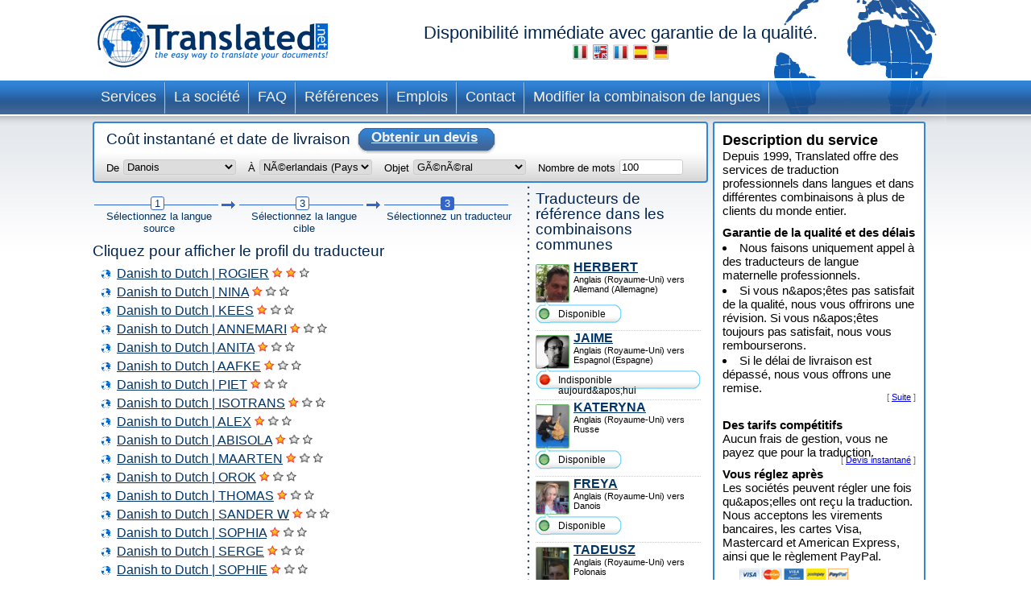

--- FILE ---
content_type: text/html; charset=UTF-8
request_url: https://www.translated.net/traducteurs/Danish/Dutch/paulcaspers.html
body_size: 8964
content:
<?xml version="1.0" encoding="UTF-8"?>

<html xmlns="http://www.w3.org/1999/xhtml">
	<head>
		<meta http-equiv="content-type" content="text/html; charset=UTF-8"/>
		
			

			

			
				<title>Nos traducteurs professionnels de: Danois à: NÃ©erlandais (Pays-Bas)</title>
				<meta name="description" description="Traducteurs professionnels de: Danois à: NÃ©erlandais (Pays-Bas) et d&#039;autres  combinaisons. Devis en ligne instantané. Traduction professionnelle, simple et rapide."/>
			
		

		<meta http-equiv="Content-Language" content="fr"/>
		<meta name="language" content="fr"/>

		<meta name="copyright" content="Translated"/>

		<script type="text/javascript" src="/ruxitagentjs_ICANVfqru_10327251022105625.js" data-dtconfig="rid=RID_-2062335318|rpid=-1084211919|domain=translated.net|reportUrl=/rb_bf19471knk|app=00eaa1fae5e5551b|cuc=qjpsqj4c|owasp=1|mel=100000|featureHash=ICANVfqru|dpvc=1|lastModification=1765250253152|tp=500,50,0|rdnt=1|uxrgce=1|srbbv=2|agentUri=/ruxitagentjs_ICANVfqru_10327251022105625.js"></script><link rel="stylesheet" type="text/css" media="screen" href="/translators/css/main.css"/>
		<!--[if IE 7]> <link href="/translators/css/ie7.css" rel="stylesheet" type="text/css" /> <![endif]-->
		<!--[if IE 6]> <link href="/translators/css/ie6.css" rel="stylesheet" type="text/css" /> <![endif]-->

	</head>

	<body>
		<div id="container">
				<div id="header">
				<a href="//www.translated.net/fr/">
					<img src="/translators/img/logo.gif" class="logo" alt="Logo de translated"/></a>
				<h1>
				  Disponibilité immédiate avec garantie de la qualité.				
				  	<br/>				
					<a href="/traduttori/Danish/Dutch/paulcaspers.html"><img src="/translators/img/flag-it.jpg" alt="traduttori professionisti"/></a>					
					<a href="/translators/Danish/Dutch/paulcaspers.html"><img src="/translators/img/flag-en.jpg" alt="professional translators"/></a>		
					<a href="/traducteurs/Danish/Dutch/paulcaspers.html"><img src="/translators/img/flag-fr.jpg" alt="traducteurs professionnels"/></a>	
					<a href="/traductores/Danish/Dutch/paulcaspers.html"><img src="/translators/img/flag-es.jpg" alt="traductores profesionales"/></a>			
					<a href="/ubersetzer/Danish/Dutch/paulcaspers.html"><img src="/translators/img/flag-de.jpg" alt="professionelle Übersetzer"/></a>		
					
				</h1>
		</div>
				<div class="clear"></div>

				<ul class="nav">
			<li><a href="/fr/services-traduction-en-ligne">Services</a></li>	
		</ul><ul class="nav">
			<li><a href="/fr/qui-sommes-nous">La société</a></li>	
		</ul><ul class="nav">
			<li><a href="/fr/questions-frequentes">FAQ</a></li>	
		</ul><ul class="nav">
			<li><a href="/fr/references">Références</a></li>	
		</ul><ul class="nav">
			<li><a href="/fr/opportunites-de-travail">Emplois</a></li>	
		</ul><ul class="nav">
			<li><a href="/fr/contacts">Contact</a></li>	
		</ul><ul class="nav">
			<li><a href="/traducteurs/">Modifier la combinaison de langues</a></li>	
		</ul>
				<div class="clear"></div>

				<div id="content">
					<div id="center">
					<div class="box_quote">
			
			<div class="title">
				<h2>Coût instantané et date de livraison</h2>
				<a href="#" onclick="document.getElementById('preventivoForm').submit();" class="button">
					<span></span>
					Obtenir un devis
				</a>
			</div>
			<div class="clear"></div>	
			<form id="preventivoForm" method="get" action="//www.translated.net/" onsubmit="return true;">				
				<input type="hidden" name="refid" value="4767"/>
				<input type="hidden" name="fromTranslators" value="1"/>
				<input type="hidden" name="from" value="1"/>
				<input type="hidden" name="tid" value=""/>
				<fieldset>
					<label for="preventivoFormFrom">De</label>
					<select name="source" id="preventivoFormFrom">
														
							
													
								<option value="Afrikaans">Afrikaans ( boeri )</option>					
							
														
							
													
								<option value="Albanian">Albanais</option>					
							
														
							
													
								<option value="Arabic">Arabe</option>					
							
														
							
													
								<option value="Arabic Egypt">Arabe (Ãgypte)</option>					
							
														
							
													
								<option value="Arabic Jordan">Arabe (Jordanie)</option>					
							
														
							
													
								<option value="Moroccan Arabic">Arabe (Maroc)</option>					
							
														
							
													
								<option value="Arabic United Arab Emirates">Arabe (Ãmirats arabes unis)</option>					
							
														
							
													
								<option value="Armenian">ArmÃ©nien</option>					
							
														
							
													
								<option value="Bambara">Bambara</option>					
							
														
							
													
								<option value="Bielarus">BÃ©larussien</option>					
							
														
							
													
								<option value="Bengali">Bengali</option>					
							
														
							
													
								<option value="Bengali Bangladesh">Bengali (Bangladesh)</option>					
							
														
							
													
								<option value="Bodo">Bodo</option>					
							
														
							
													
								<option value="Bosnian">Bosniaque</option>					
							
														
							
													
								<option value="Breton">Breton</option>					
							
														
							
													
								<option value="Bulgarian">Bulgare</option>					
							
														
							
													
								<option value="Burmese">Birman</option>					
							
														
							
													
								<option value="Catalan">Catalan</option>					
							
														
							
													
								<option value="Catalan Valencia">Catalan (Valencien)</option>					
							
														
							
													
								<option value="Chechen">TchÃ©tchÃ¨ne</option>					
							
														
							
													
								<option value="Chinese">Chinois (SimplifiÃ©)</option>					
							
														
							
													
								<option value="Chinese Singapore">Chinois (Singapour)</option>					
							
														
							
													
								<option value="Chinese Traditional Hong Kong">Chinois (Traditionnel - Hong Kong)</option>					
							
														
							
													
								<option value="Chinese Traditional Macau">Chinois (Traditionnel - Macao)</option>					
							
														
							
													
								<option value="Chinese Traditional">Chinois (Traditionnel - TaÃ¯wan)</option>					
							
														
							
													
								<option value="Chuukese">Chuuk</option>					
							
														
							
													
								<option value="Comorian Ngazidja">Grand-Comorien (Shingazidja)</option>					
							
														
							
													
								<option value="Antigua and Barbuda Creole Eng">CrÃ©ole anglais (Antigua et Barbuda)</option>					
							
														
							
													
								<option value="Bahamas Creole English">CrÃ©ole anglais (Bahamas)</option>					
							
														
							
													
								<option value="Bajan">CrÃ©ole anglais (Barbade)</option>					
							
														
							
													
								<option value="Grenadian Creole English">CrÃ©ole anglais (Grenade)</option>					
							
														
							
													
								<option value="Guyanese Creole English">CrÃ©ole anglais (Guyana)</option>					
							
														
							
													
								<option value="Hawaiian">CrÃ©ole anglais (HawaÃ¯)</option>					
							
														
							
													
								<option value="Jamaican Creole English">CrÃ©ole anglais (JamaÃ¯que)</option>					
							
														
							
													
								<option value="Saint Lucian Creole French">CrÃ©ole anglais (Sainte-Lucie)</option>					
							
														
							
													
								<option value="Vincentian Creole English">CrÃ©ole anglais (Saint-Vincent et les Grenadines)</option>					
							
														
							
													
								<option value="Virgin Islands Creole English">CrÃ©ole anglais (Ãles Vierges)</option>					
							
														
							
													
								<option value="Haitian Creole French">CrÃ©ole franÃ§ais (HaÃ¯ti)</option>					
							
														
							
													
								<option value="Morisyen">CrÃ©ole franÃ§ais (Ãle Maurice)</option>					
							
														
							
													
								<option value="Seselwa Creole French">CrÃ©ole franÃ§ais (Seychelles)</option>					
							
														
							
													
								<option value="Papiamentu">CrÃ©ole portugais (Aruba, CuraÃ§ao et Bonaire)</option>					
							
														
							
													
								<option value="Kabuverdianu">CrÃ©ole portugais (Cap-Vert)</option>					
							
														
							
													
								<option value="Crioulo Upper Guinea">CrÃ©ole portugais (GuinÃ©e-Bissau)</option>					
							
														
							
													
								<option value="Croatian">Croate</option>					
							
														
							
													
								<option value="Czech">TchÃ©que</option>					
							
														
							
								<option selected="selected" value="Danish">Danois</option>					
							
							
														
							
													
								<option value="Dogri">Dogri</option>					
							
														
							
													
								<option value="Dutch Belgium West Flanders">NÃ©erlandais (Belgique â Flandre-Occidentale)</option>					
							
														
							
													
								<option value="Flemish">NÃ©erlandais (Belgique)</option>					
							
														
							
													
								<option value="Dutch">NÃ©erlandais (Pays-Bas)</option>					
							
														
							
													
								<option value="English Australia">Anglais (Australie)</option>					
							
														
							
													
								<option value="English Canada">Anglais (Canada)</option>					
							
														
							
													
								<option value="English Hong Kong">Anglais (Hong Kong)</option>					
							
														
							
													
								<option value="English India">Anglais (Inde)</option>					
							
														
							
													
								<option value="English Ireland">Anglais (Irlande)</option>					
							
														
							
													
								<option value="English New Zealand">Anglais (Nouvelle-ZÃ©lande)</option>					
							
														
							
													
								<option value="English Singapore">Anglais (Singapour)</option>					
							
														
							
													
								<option value="English South Africa">Anglais (Afrique du Sud)</option>					
							
														
							
													
								<option value="English">Anglais (Royaume-Uni)</option>					
							
														
							
													
								<option value="English US">Anglais (Ãtats-Unis)</option>					
							
														
							
													
								<option value="Esperanto">Esperanto</option>					
							
														
							
													
								<option value="Estonian">Estonien</option>					
							
														
							
													
								<option value="Faroese">Faroese</option>					
							
														
							
													
								<option value="Persian">Farsi</option>					
							
														
							
													
								<option value="Finnish">Finnois</option>					
							
														
							
													
								<option value="Quebecois">QuÃ©bÃ©cois</option>					
							
														
							
													
								<option value="Belgian French">FranÃ§ais (Belgique)</option>					
							
														
							
													
								<option value="Canadian French">FranÃ§ais (Canada)</option>					
							
														
							
													
								<option value="French">FranÃ§ais (France)</option>					
							
														
							
													
								<option value="Swiss French">FranÃ§ais (Suisse)</option>					
							
														
							
													
								<option value="Fula">Fula</option>					
							
														
							
													
								<option value="Ganda">Ganda</option>					
							
														
							
													
								<option value="Georgian">GÃ©orgien</option>					
							
														
							
													
								<option value="Austrian German">Allemand (Autriche)</option>					
							
														
							
													
								<option value="German">Allemand (Allemagne)</option>					
							
														
							
													
								<option value="Swiss German">Allemand (Suisse)</option>					
							
														
							
													
								<option value="Greek">Grec</option>					
							
														
							
													
								<option value="Classical Greek">Grec (Ancien)</option>					
							
														
							
													
								<option value="Guarani">Guarani</option>					
							
														
							
													
								<option value="Haitian">Haitien</option>					
							
														
							
													
								<option value="Hebrew">HÃ©breu</option>					
							
														
							
													
								<option value="Hindi">Hindi</option>					
							
														
							
													
								<option value="Hindi Simplified">Hindi (simplifiÃ©)</option>					
							
														
							
													
								<option value="Hmong">Hmong</option>					
							
														
							
													
								<option value="Hungarian">Hongrois</option>					
							
														
							
													
								<option value="Icelandic">Islandais</option>					
							
														
							
													
								<option value="Indonesian">IndonÃ©sien</option>					
							
														
							
													
								<option value="Inuktitut Greenlandic">Inuktitkut (Groenland)</option>					
							
														
							
													
								<option value="Irish Gaelic">Irlandais</option>					
							
														
							
													
								<option value="Italian">Italien (Italie)</option>					
							
														
							
													
								<option value="Swiss Italian">Italien (Suisse)</option>					
							
														
							
													
								<option value="Japanese">Japonais</option>					
							
														
							
													
								<option value="Javanese">Javanese</option>					
							
														
							
													
								<option value="Kashmiri">Cachemiri</option>					
							
														
							
													
								<option value="Kazakh">Kazakh</option>					
							
														
							
													
								<option value="Khmer">Khmer</option>					
							
														
							
													
								<option value="Kirundi">Kirundi</option>					
							
														
							
													
								<option value="Korean">CorÃ©en</option>					
							
														
							
													
								<option value="Northern Kurdish">Kurde Kurmanji (Ã©criture latine)</option>					
							
														
							
													
								<option value="Northern Kurdish">Kurde Kurmanji (Ã©criture latine)</option>					
							
														
							
													
								<option value="Kurdish Sorani">Kurde Sorani (Ã©criture arabe)</option>					
							
														
							
													
								<option value="Kiche">QuichÃ©</option>					
							
														
							
													
								<option value="Latin">Latin</option>					
							
														
							
													
								<option value="Latvian">Letton</option>					
							
														
							
													
								<option value="Lithuanian">Lituanien</option>					
							
														
							
													
								<option value="Macedonian">MacÃ©donien</option>					
							
														
							
													
								<option value="Maithili">Maithili</option>					
							
														
							
													
								<option value="Malay">Malais</option>					
							
														
							
													
								<option value="Maltese">Maltais</option>					
							
														
							
													
								<option value="Mandinka">Mandinka</option>					
							
														
							
													
								<option value="Maninka">Maninka</option>					
							
														
							
													
								<option value="Manipuri">Manipuri</option>					
							
														
							
													
								<option value="Manjak">Manjaque</option>					
							
														
							
													
								<option value="Maori">Maori</option>					
							
														
							
													
								<option value="Mongolian">Mongole</option>					
							
														
							
													
								<option value="Nepali">NÃ©palais</option>					
							
														
							
													
								<option value="Norwegian">NorvÃ©gien</option>					
							
														
							
													
								<option value="Occitan Aran">Occitan (Aran)</option>					
							
														
							
													
								<option value="Occitan">Occitan (ProvenÃ§al)</option>					
							
														
							
													
								<option value="Oromo">Oromo</option>					
							
														
							
													
								<option value="Pashto">Pachto</option>					
							
														
							
													
								<option value="Tok Pisin">Pidgin (Papouasie-Nouvelle-GuinÃ©e)</option>					
							
														
							
													
								<option value="Pijin">Pidgin (Ãles Salomon)</option>					
							
														
							
													
								<option value="Pohnpeian">Pohnpei</option>					
							
														
							
													
								<option value="Polish">Polonais</option>					
							
														
							
													
								<option value="Portuguese">Portuguais Portugais</option>					
							
														
							
													
								<option value="Portuguese Brazil">Portugais (BrÃ©sil)</option>					
							
														
							
													
								<option value="Pulaar">Pulaar</option>					
							
														
							
													
								<option value="Panjabi">Pendjabi</option>					
							
														
							
													
								<option value="Quechua">Quechua</option>					
							
														
							
													
								<option value="Romanian">Roumain</option>					
							
														
							
													
								<option value="Russian">Russe</option>					
							
														
							
													
								<option value="S gaw Karen">Karen s&#039;gaw</option>					
							
														
							
													
								<option value="Saho">Saho</option>					
							
														
							
													
								<option value="Sanskrit">Sanskrit</option>					
							
														
							
													
								<option value="Santali">Santali</option>					
							
														
							
													
								<option value="Scots Gaelic">Ecossais</option>					
							
														
							
													
								<option value="Serbian Cyrillic">Serbe (Ã©criture cyrillique)</option>					
							
														
							
													
								<option value="Serbian">Serbe (Ã©criture latine)</option>					
							
														
							
													
								<option value="Sinhala">Cingalais</option>					
							
														
							
													
								<option value="Sinte Romani">SintikÃ¨s</option>					
							
														
							
													
								<option value="Slovak">Slovak</option>					
							
														
							
													
								<option value="Slovenian">Slovene</option>					
							
														
							
													
								<option value="Somali">Somali</option>					
							
														
							
													
								<option value="Soninke">SoninkÃ©</option>					
							
														
							
													
								<option value="Northern Sotho">Sotho du Nord</option>					
							
														
							
													
								<option value="Sesotho">Sotho du Sud</option>					
							
														
							
													
								<option value="Spanish Argentina">Espagnol (Argentine)</option>					
							
														
							
													
								<option value="Spanish Colombian">Espagnol (Colombie)</option>					
							
														
							
													
								<option value="Spanish Latin America">Espagnol (AmÃ©rique latine)</option>					
							
														
							
													
								<option value="Spanish Mexico">Espagnol (Mexique)</option>					
							
														
							
													
								<option value="Spanish">Espagnol (Espagne)</option>					
							
														
							
													
								<option value="Spanish US">Espagnol (Ãtats-Unis)</option>					
							
														
							
													
								<option value="Susu">Soussou</option>					
							
														
							
													
								<option value="Swahili">Swahili</option>					
							
														
							
													
								<option value="Swedish">SuÃ©dois</option>					
							
														
							
													
								<option value="Tagalog">Tagalog</option>					
							
														
							
													
								<option value="Tajik">Tajik</option>					
							
														
							
													
								<option value="Tamil India">Tamoul (Inde)</option>					
							
														
							
													
								<option value="Tamil">Tamoul (Sri Lanka)</option>					
							
														
							
													
								<option value="Thai">Thailandais</option>					
							
														
							
													
								<option value="Tibetan">TibÃ©tan</option>					
							
														
							
													
								<option value="Tigrinya">Tigrinya</option>					
							
														
							
													
								<option value="Turkish">Turc</option>					
							
														
							
													
								<option value="Twi">Twi</option>					
							
														
							
													
								<option value="Ukrainian">Ukrainien</option>					
							
														
							
													
								<option value="Pakistani">Pakistanais ( Urdu )</option>					
							
														
							
													
								<option value="Vietnamese">Vietnamien</option>					
							
														
							
													
								<option value="Wenzhounese">Wenzhou</option>					
							
						
						
						<!--option tal:repeat="quoteLang quoteLangs" tal:content="quoteLang/value"  tal:attributes="value quoteLang/key" value="English">English </option -->
					</select>
					
	
					<label for="preventivoFormTo">À</label>
					<select name="target[]" id="preventivoFormTo">
						
													
								
												
								<option value="Afrikaans">Afrikaans ( boeri )</option>					
							
													
								
												
								<option value="Albanian">Albanais</option>					
							
													
								
												
								<option value="Arabic">Arabe</option>					
							
													
								
												
								<option value="Arabic Egypt">Arabe (Ãgypte)</option>					
							
													
								
												
								<option value="Arabic Jordan">Arabe (Jordanie)</option>					
							
													
								
												
								<option value="Moroccan Arabic">Arabe (Maroc)</option>					
							
													
								
												
								<option value="Arabic United Arab Emirates">Arabe (Ãmirats arabes unis)</option>					
							
													
								
												
								<option value="Armenian">ArmÃ©nien</option>					
							
													
								
												
								<option value="Bambara">Bambara</option>					
							
													
								
												
								<option value="Bielarus">BÃ©larussien</option>					
							
													
								
												
								<option value="Bengali">Bengali</option>					
							
													
								
												
								<option value="Bengali Bangladesh">Bengali (Bangladesh)</option>					
							
													
								
												
								<option value="Bodo">Bodo</option>					
							
													
								
												
								<option value="Bosnian">Bosniaque</option>					
							
													
								
												
								<option value="Breton">Breton</option>					
							
													
								
												
								<option value="Bulgarian">Bulgare</option>					
							
													
								
												
								<option value="Burmese">Birman</option>					
							
													
								
												
								<option value="Catalan">Catalan</option>					
							
													
								
												
								<option value="Catalan Valencia">Catalan (Valencien)</option>					
							
													
								
												
								<option value="Chechen">TchÃ©tchÃ¨ne</option>					
							
													
								
												
								<option value="Chinese">Chinois (SimplifiÃ©)</option>					
							
													
								
												
								<option value="Chinese Singapore">Chinois (Singapour)</option>					
							
													
								
												
								<option value="Chinese Traditional Hong Kong">Chinois (Traditionnel - Hong Kong)</option>					
							
													
								
												
								<option value="Chinese Traditional Macau">Chinois (Traditionnel - Macao)</option>					
							
													
								
												
								<option value="Chinese Traditional">Chinois (Traditionnel - TaÃ¯wan)</option>					
							
													
								
												
								<option value="Chuukese">Chuuk</option>					
							
													
								
												
								<option value="Comorian Ngazidja">Grand-Comorien (Shingazidja)</option>					
							
													
								
												
								<option value="Antigua and Barbuda Creole Eng">CrÃ©ole anglais (Antigua et Barbuda)</option>					
							
													
								
												
								<option value="Bahamas Creole English">CrÃ©ole anglais (Bahamas)</option>					
							
													
								
												
								<option value="Bajan">CrÃ©ole anglais (Barbade)</option>					
							
													
								
												
								<option value="Grenadian Creole English">CrÃ©ole anglais (Grenade)</option>					
							
													
								
												
								<option value="Guyanese Creole English">CrÃ©ole anglais (Guyana)</option>					
							
													
								
												
								<option value="Hawaiian">CrÃ©ole anglais (HawaÃ¯)</option>					
							
													
								
												
								<option value="Jamaican Creole English">CrÃ©ole anglais (JamaÃ¯que)</option>					
							
													
								
												
								<option value="Saint Lucian Creole French">CrÃ©ole anglais (Sainte-Lucie)</option>					
							
													
								
												
								<option value="Vincentian Creole English">CrÃ©ole anglais (Saint-Vincent et les Grenadines)</option>					
							
													
								
												
								<option value="Virgin Islands Creole English">CrÃ©ole anglais (Ãles Vierges)</option>					
							
													
								
												
								<option value="Haitian Creole French">CrÃ©ole franÃ§ais (HaÃ¯ti)</option>					
							
													
								
												
								<option value="Morisyen">CrÃ©ole franÃ§ais (Ãle Maurice)</option>					
							
													
								
												
								<option value="Seselwa Creole French">CrÃ©ole franÃ§ais (Seychelles)</option>					
							
													
								
												
								<option value="Papiamentu">CrÃ©ole portugais (Aruba, CuraÃ§ao et Bonaire)</option>					
							
													
								
												
								<option value="Kabuverdianu">CrÃ©ole portugais (Cap-Vert)</option>					
							
													
								
												
								<option value="Crioulo Upper Guinea">CrÃ©ole portugais (GuinÃ©e-Bissau)</option>					
							
													
								
												
								<option value="Croatian">Croate</option>					
							
													
								
												
								<option value="Czech">TchÃ©que</option>					
							
													
								
												
								<option value="Danish">Danois</option>					
							
													
								
												
								<option value="Dogri">Dogri</option>					
							
													
								
												
								<option value="Dutch Belgium West Flanders">NÃ©erlandais (Belgique â Flandre-Occidentale)</option>					
							
													
								
												
								<option value="Flemish">NÃ©erlandais (Belgique)</option>					
							
													
							
								<option selected="selected" value="Dutch">NÃ©erlandais (Pays-Bas)</option>					
								
							
													
								
												
								<option value="English Australia">Anglais (Australie)</option>					
							
													
								
												
								<option value="English Canada">Anglais (Canada)</option>					
							
													
								
												
								<option value="English Hong Kong">Anglais (Hong Kong)</option>					
							
													
								
												
								<option value="English India">Anglais (Inde)</option>					
							
													
								
												
								<option value="English Ireland">Anglais (Irlande)</option>					
							
													
								
												
								<option value="English New Zealand">Anglais (Nouvelle-ZÃ©lande)</option>					
							
													
								
												
								<option value="English Singapore">Anglais (Singapour)</option>					
							
													
								
												
								<option value="English South Africa">Anglais (Afrique du Sud)</option>					
							
													
								
												
								<option value="English">Anglais (Royaume-Uni)</option>					
							
													
								
												
								<option value="English US">Anglais (Ãtats-Unis)</option>					
							
													
								
												
								<option value="Esperanto">Esperanto</option>					
							
													
								
												
								<option value="Estonian">Estonien</option>					
							
													
								
												
								<option value="Faroese">Faroese</option>					
							
													
								
												
								<option value="Persian">Farsi</option>					
							
													
								
												
								<option value="Finnish">Finnois</option>					
							
													
								
												
								<option value="Quebecois">QuÃ©bÃ©cois</option>					
							
													
								
												
								<option value="Belgian French">FranÃ§ais (Belgique)</option>					
							
													
								
												
								<option value="Canadian French">FranÃ§ais (Canada)</option>					
							
													
								
												
								<option value="French">FranÃ§ais (France)</option>					
							
													
								
												
								<option value="Swiss French">FranÃ§ais (Suisse)</option>					
							
													
								
												
								<option value="Fula">Fula</option>					
							
													
								
												
								<option value="Ganda">Ganda</option>					
							
													
								
												
								<option value="Georgian">GÃ©orgien</option>					
							
													
								
												
								<option value="Austrian German">Allemand (Autriche)</option>					
							
													
								
												
								<option value="German">Allemand (Allemagne)</option>					
							
													
								
												
								<option value="Swiss German">Allemand (Suisse)</option>					
							
													
								
												
								<option value="Greek">Grec</option>					
							
													
								
												
								<option value="Classical Greek">Grec (Ancien)</option>					
							
													
								
												
								<option value="Guarani">Guarani</option>					
							
													
								
												
								<option value="Haitian">Haitien</option>					
							
													
								
												
								<option value="Hebrew">HÃ©breu</option>					
							
													
								
												
								<option value="Hindi">Hindi</option>					
							
													
								
												
								<option value="Hindi Simplified">Hindi (simplifiÃ©)</option>					
							
													
								
												
								<option value="Hmong">Hmong</option>					
							
													
								
												
								<option value="Hungarian">Hongrois</option>					
							
													
								
												
								<option value="Icelandic">Islandais</option>					
							
													
								
												
								<option value="Indonesian">IndonÃ©sien</option>					
							
													
								
												
								<option value="Inuktitut Greenlandic">Inuktitkut (Groenland)</option>					
							
													
								
												
								<option value="Irish Gaelic">Irlandais</option>					
							
													
								
												
								<option value="Italian">Italien (Italie)</option>					
							
													
								
												
								<option value="Swiss Italian">Italien (Suisse)</option>					
							
													
								
												
								<option value="Japanese">Japonais</option>					
							
													
								
												
								<option value="Javanese">Javanese</option>					
							
													
								
												
								<option value="Kashmiri">Cachemiri</option>					
							
													
								
												
								<option value="Kazakh">Kazakh</option>					
							
													
								
												
								<option value="Khmer">Khmer</option>					
							
													
								
												
								<option value="Kirundi">Kirundi</option>					
							
													
								
												
								<option value="Korean">CorÃ©en</option>					
							
													
								
												
								<option value="Northern Kurdish">Kurde Kurmanji (Ã©criture latine)</option>					
							
													
								
												
								<option value="Northern Kurdish">Kurde Kurmanji (Ã©criture latine)</option>					
							
													
								
												
								<option value="Kurdish Sorani">Kurde Sorani (Ã©criture arabe)</option>					
							
													
								
												
								<option value="Kiche">QuichÃ©</option>					
							
													
								
												
								<option value="Latin">Latin</option>					
							
													
								
												
								<option value="Latvian">Letton</option>					
							
													
								
												
								<option value="Lithuanian">Lituanien</option>					
							
													
								
												
								<option value="Macedonian">MacÃ©donien</option>					
							
													
								
												
								<option value="Maithili">Maithili</option>					
							
													
								
												
								<option value="Malay">Malais</option>					
							
													
								
												
								<option value="Maltese">Maltais</option>					
							
													
								
												
								<option value="Mandinka">Mandinka</option>					
							
													
								
												
								<option value="Maninka">Maninka</option>					
							
													
								
												
								<option value="Manipuri">Manipuri</option>					
							
													
								
												
								<option value="Manjak">Manjaque</option>					
							
													
								
												
								<option value="Maori">Maori</option>					
							
													
								
												
								<option value="Mongolian">Mongole</option>					
							
													
								
												
								<option value="Nepali">NÃ©palais</option>					
							
													
								
												
								<option value="Norwegian">NorvÃ©gien</option>					
							
													
								
												
								<option value="Occitan Aran">Occitan (Aran)</option>					
							
													
								
												
								<option value="Occitan">Occitan (ProvenÃ§al)</option>					
							
													
								
												
								<option value="Oromo">Oromo</option>					
							
													
								
												
								<option value="Pashto">Pachto</option>					
							
													
								
												
								<option value="Tok Pisin">Pidgin (Papouasie-Nouvelle-GuinÃ©e)</option>					
							
													
								
												
								<option value="Pijin">Pidgin (Ãles Salomon)</option>					
							
													
								
												
								<option value="Pohnpeian">Pohnpei</option>					
							
													
								
												
								<option value="Polish">Polonais</option>					
							
													
								
												
								<option value="Portuguese">Portuguais Portugais</option>					
							
													
								
												
								<option value="Portuguese Brazil">Portugais (BrÃ©sil)</option>					
							
													
								
												
								<option value="Pulaar">Pulaar</option>					
							
													
								
												
								<option value="Panjabi">Pendjabi</option>					
							
													
								
												
								<option value="Quechua">Quechua</option>					
							
													
								
												
								<option value="Romanian">Roumain</option>					
							
													
								
												
								<option value="Russian">Russe</option>					
							
													
								
												
								<option value="S gaw Karen">Karen s&#039;gaw</option>					
							
													
								
												
								<option value="Saho">Saho</option>					
							
													
								
												
								<option value="Sanskrit">Sanskrit</option>					
							
													
								
												
								<option value="Santali">Santali</option>					
							
													
								
												
								<option value="Scots Gaelic">Ecossais</option>					
							
													
								
												
								<option value="Serbian Cyrillic">Serbe (Ã©criture cyrillique)</option>					
							
													
								
												
								<option value="Serbian">Serbe (Ã©criture latine)</option>					
							
													
								
												
								<option value="Sinhala">Cingalais</option>					
							
													
								
												
								<option value="Sinte Romani">SintikÃ¨s</option>					
							
													
								
												
								<option value="Slovak">Slovak</option>					
							
													
								
												
								<option value="Slovenian">Slovene</option>					
							
													
								
												
								<option value="Somali">Somali</option>					
							
													
								
												
								<option value="Soninke">SoninkÃ©</option>					
							
													
								
												
								<option value="Northern Sotho">Sotho du Nord</option>					
							
													
								
												
								<option value="Sesotho">Sotho du Sud</option>					
							
													
								
												
								<option value="Spanish Argentina">Espagnol (Argentine)</option>					
							
													
								
												
								<option value="Spanish Colombian">Espagnol (Colombie)</option>					
							
													
								
												
								<option value="Spanish Latin America">Espagnol (AmÃ©rique latine)</option>					
							
													
								
												
								<option value="Spanish Mexico">Espagnol (Mexique)</option>					
							
													
								
												
								<option value="Spanish">Espagnol (Espagne)</option>					
							
													
								
												
								<option value="Spanish US">Espagnol (Ãtats-Unis)</option>					
							
													
								
												
								<option value="Susu">Soussou</option>					
							
													
								
												
								<option value="Swahili">Swahili</option>					
							
													
								
												
								<option value="Swedish">SuÃ©dois</option>					
							
													
								
												
								<option value="Tagalog">Tagalog</option>					
							
													
								
												
								<option value="Tajik">Tajik</option>					
							
													
								
												
								<option value="Tamil India">Tamoul (Inde)</option>					
							
													
								
												
								<option value="Tamil">Tamoul (Sri Lanka)</option>					
							
													
								
												
								<option value="Thai">Thailandais</option>					
							
													
								
												
								<option value="Tibetan">TibÃ©tan</option>					
							
													
								
												
								<option value="Tigrinya">Tigrinya</option>					
							
													
								
												
								<option value="Turkish">Turc</option>					
							
													
								
												
								<option value="Twi">Twi</option>					
							
													
								
												
								<option value="Ukrainian">Ukrainien</option>					
							
													
								
												
								<option value="Pakistani">Pakistanais ( Urdu )</option>					
							
													
								
												
								<option value="Vietnamese">Vietnamien</option>					
							
													
								
												
								<option value="Wenzhounese">Wenzhou</option>					
							
						
					</select>
					
					<label for="preventivoFormSubject">Objet</label>
					<select name="subject" id="preventivoFormSubject">	
					<!--quoteVocabs/${langForLink}/${key}/value_${langForLink}	-->				
								
																
									
									<option value="energy_power_generation_oil_gas">Ã‰nergie / production d&#039;Ã©nergie / pÃ©trole et gaz</option>
													
								
																
									
									<option value="aerospace_defence">AÃ©ronautique / dÃ©fense</option>
													
								
																
									
									<option value="general_business_commerce">Affaires / commerce</option>
													
								
																
									
									<option value="architecture">Architecture</option>
													
								
																
									
									<option value="art">Art</option>
													
								
																
									
									<option value="insurance">Assurance</option>
													
								
																
									
									<option value="automotive">Automobile</option>
													
								
																
									
									<option value="adwords">Campagnes AdWords</option>
													
								
																
									
									<option value="certificates_diplomas_licences_cv_etc">Certificats, diplÃ´mes, licences, CV, etc.</option>
													
								
																
									
									<option value="accounting_finance">Comptabilité et finance</option>
													
								
																
									
									<option value="private_correspondence_letters">Correspondance privÃ©e, courriers</option>
													
								
																
									
									<option value="cosmetics">CosmÃ©tiques</option>
													
								
																
									
									<option value="culinary">Cuisine</option>
													
								
																
									
									<option value="legal_documents_contracts">Documents juridiques / contrats</option>
													
								
																
									
									<option value="environment">Environnement</option>
													
								
																
									<option selected="selected" value="general">GÃ©nÃ©ral</option>
									
													
								
																
									
									<option value="electronics_electrical_engineering">GÃ©nie Ã©lectrique / Ã©lectronique</option>
													
								
																
									
									<option value="civil_engineering_construction">GÃ©nie civil / construction</option>
													
								
																
									
									<option value="history_archaeology">Histoire / archÃ©ologie</option>
													
								
																
									
									<option value="internet_e-commerce">Internet, e-commerce</option>
													
								
																
									
									<option value="games_viseogames_casino">Jeux / Jeux Vidéo / Casino</option>
													
								
																
									
									<option value="mechanical_manufacturing">MÃ©canique / fabrication</option>
													
								
																
									
									<option value="media_journalism_publishing">MÃ©dias / journalisme / Ã©dition</option>
													
								
																
									
									<option value="medical_pharmaceutical">MÃ©dical / pharmaceutique</option>
													
								
																
									
									<option value="marketing_advertising_material_public_relations">Marketing et publicitÃ© / relations publiques</option>
													
								
																
									
									<option value="matematics_and_physics">MathÃ©matiques et physique</option>
													
								
																
									
									<option value="fashion">Mode</option>
													
								
																
									
									<option value="music">Musique</option>
													
								
																
									
									<option value="european_governmental_politics">Politique et gouvernance européenne</option>
													
								
																
									
									<option value="chemical">Produits chimiques</option>
													
								
																
									
									<option value="religion">Religion</option>
													
								
																
									
									<option value="corporate_social_responsibility">ResponsabilitÃ© sociale des entreprises</option>
													
								
																
									
									<option value="science">Sciences</option>
													
								
																
									
									<option value="social_science">Sciences sociales</option>
													
								
																
									
									<option value="subtitles">Sous-titres</option>
													
								
																
									
									<option value="telecommunications">TÃ©lÃ©communications</option>
													
								
																
									
									<option value="information_technology">Technologie de l&#039;information</option>
													
								
																
									
									<option value="literary_translations">Traductions littÃ©raires</option>
													
								
																
									
									<option value="shipping_sailing_maritime">Transport maritime / navigation de plaisance</option>
													
								
																
									
									<option value="travel_tourism">Voyage et tourisme</option>
													
												
					</select>
	
					<label for="preventivoFormWords">Nombre de mots</label>
					<input name="words" type="text" id="preventivoFormWords" value="100" size="8"/>					
				</fieldset>
			</form>							
		</div>
						<div class="clear"></div>
						
						
						<div>
				<ul id="progress_bar">
					<li class="past">
						<span>
							<a href="/traducteurs/" title="Sélectionnez la langue source">1</a>
						</span>
						<a href="/traducteurs/" title="Sélectionnez la langue source">Sélectionnez la langue source</a>
					</li>
					<li class="past">
						<span>
							<a href="/traducteurs/Danish.html" title="Sélectionnez la langue cible">3</a>
						</span>
						<a href="/traducteurs/Danish.html" title="Sélectionnez la langue cible">Sélectionnez la langue cible</a>
					</li>
					<li class="active">
						<span>3</span>
						<div class="activeSpep">Sélectionnez un traducteur</div>
					</li>
				</ul>
				
			</div>
						
						
						<div class="list">			
			<h2>Cliquez pour afficher le profil du traducteur</h2>
			<ul class="world">
				
					<li>
						<a href="/traducteurs/Danish/Dutch/RogierH.html">Danish to Dutch | ROGIER</a>
												
							
							
							
								<img src="/translators/img/star_on.gif" width="13" height="13" alt="star yes"/>
								<img src="/translators/img/star_on.gif" width="13" height="13" alt="star yes"/>
								<img src="/translators/img/star_off.gif" width="12" height="13" alt="star no"/>
							
							
							
						
					</li>
				
					<li>
						<a href="/traducteurs/Danish/Dutch/ninabekker.html">Danish to Dutch | NINA</a>
												
									
								<img src="/translators/img/star_on.gif" width="13" height="13" alt="star yes"/>
								<img src="/translators/img/star_off.gif" width="13" height="13" alt="star no"/>
								<img src="/translators/img/star_off.gif" width="12" height="13" alt="star no"/>
							
							
							
							
							
						
					</li>
				
					<li>
						<a href="/traducteurs/Danish/Dutch/kvr.html">Danish to Dutch | KEES</a>
												
									
								<img src="/translators/img/star_on.gif" width="13" height="13" alt="star yes"/>
								<img src="/translators/img/star_off.gif" width="13" height="13" alt="star no"/>
								<img src="/translators/img/star_off.gif" width="12" height="13" alt="star no"/>
							
							
							
							
							
						
					</li>
				
					<li>
						<a href="/traducteurs/Danish/Dutch/annemarie.borremans%40outlook.com.html">Danish to Dutch | ANNEMARI</a>
												
									
								<img src="/translators/img/star_on.gif" width="13" height="13" alt="star yes"/>
								<img src="/translators/img/star_off.gif" width="13" height="13" alt="star no"/>
								<img src="/translators/img/star_off.gif" width="12" height="13" alt="star no"/>
							
							
							
							
							
						
					</li>
				
					<li>
						<a href="/traducteurs/Danish/Dutch/acwgiebels.html">Danish to Dutch | ANITA</a>
												
									
								<img src="/translators/img/star_on.gif" width="13" height="13" alt="star yes"/>
								<img src="/translators/img/star_off.gif" width="13" height="13" alt="star no"/>
								<img src="/translators/img/star_off.gif" width="12" height="13" alt="star no"/>
							
							
							
							
							
						
					</li>
				
					<li>
						<a href="/traducteurs/Danish/Dutch/aafke.html">Danish to Dutch | AAFKE</a>
												
									
								<img src="/translators/img/star_on.gif" width="13" height="13" alt="star yes"/>
								<img src="/translators/img/star_off.gif" width="13" height="13" alt="star no"/>
								<img src="/translators/img/star_off.gif" width="12" height="13" alt="star no"/>
							
							
							
							
							
						
					</li>
				
					<li>
						<a href="/traducteurs/Danish/Dutch/Piet_H.html">Danish to Dutch | PIET</a>
												
									
								<img src="/translators/img/star_on.gif" width="13" height="13" alt="star yes"/>
								<img src="/translators/img/star_off.gif" width="13" height="13" alt="star no"/>
								<img src="/translators/img/star_off.gif" width="12" height="13" alt="star no"/>
							
							
							
							
							
						
					</li>
				
					<li>
						<a href="/traducteurs/Danish/Dutch/isotranslation.html">Danish to Dutch | ISOTRANS</a>
												
									
								<img src="/translators/img/star_on.gif" width="13" height="13" alt="star yes"/>
								<img src="/translators/img/star_off.gif" width="13" height="13" alt="star no"/>
								<img src="/translators/img/star_off.gif" width="12" height="13" alt="star no"/>
							
							
							
							
							
						
					</li>
				
					<li>
						<a href="/traducteurs/Danish/Dutch/alextemmingh.html">Danish to Dutch | ALEX</a>
												
									
								<img src="/translators/img/star_on.gif" width="13" height="13" alt="star yes"/>
								<img src="/translators/img/star_off.gif" width="13" height="13" alt="star no"/>
								<img src="/translators/img/star_off.gif" width="12" height="13" alt="star no"/>
							
							
							
							
							
						
					</li>
				
					<li>
						<a href="/traducteurs/Danish/Dutch/transdavidlancer%40gmail.com.html">Danish to Dutch | ABISOLA</a>
												
									
								<img src="/translators/img/star_on.gif" width="13" height="13" alt="star yes"/>
								<img src="/translators/img/star_off.gif" width="13" height="13" alt="star no"/>
								<img src="/translators/img/star_off.gif" width="12" height="13" alt="star no"/>
							
							
							
							
							
						
					</li>
				
					<li>
						<a href="/traducteurs/Danish/Dutch/oluwaseyifiyin1%40gmail.com.html">Danish to Dutch | MAARTEN</a>
												
									
								<img src="/translators/img/star_on.gif" width="13" height="13" alt="star yes"/>
								<img src="/translators/img/star_off.gif" width="13" height="13" alt="star no"/>
								<img src="/translators/img/star_off.gif" width="12" height="13" alt="star no"/>
							
							
							
							
							
						
					</li>
				
					<li>
						<a href="/traducteurs/Danish/Dutch/orokoyo34%40gmail.com.html">Danish to Dutch | OROK</a>
												
									
								<img src="/translators/img/star_on.gif" width="13" height="13" alt="star yes"/>
								<img src="/translators/img/star_off.gif" width="13" height="13" alt="star no"/>
								<img src="/translators/img/star_off.gif" width="12" height="13" alt="star no"/>
							
							
							
							
							
						
					</li>
				
					<li>
						<a href="/traducteurs/Danish/Dutch/oseniabiodunrasaki97%40gmail.com.html">Danish to Dutch | THOMAS</a>
												
									
								<img src="/translators/img/star_on.gif" width="13" height="13" alt="star yes"/>
								<img src="/translators/img/star_off.gif" width="13" height="13" alt="star no"/>
								<img src="/translators/img/star_off.gif" width="12" height="13" alt="star no"/>
							
							
							
							
							
						
					</li>
				
					<li>
						<a href="/traducteurs/Danish/Dutch/sanderwiener.html">Danish to Dutch | SANDER W</a>
												
									
								<img src="/translators/img/star_on.gif" width="13" height="13" alt="star yes"/>
								<img src="/translators/img/star_off.gif" width="13" height="13" alt="star no"/>
								<img src="/translators/img/star_off.gif" width="12" height="13" alt="star no"/>
							
							
							
							
							
						
					</li>
				
					<li>
						<a href="/traducteurs/Danish/Dutch/schuurmanssophia23%40gmail.com.html">Danish to Dutch | SOPHIA</a>
												
									
								<img src="/translators/img/star_on.gif" width="13" height="13" alt="star yes"/>
								<img src="/translators/img/star_off.gif" width="13" height="13" alt="star no"/>
								<img src="/translators/img/star_off.gif" width="12" height="13" alt="star no"/>
							
							
							
							
							
						
					</li>
				
					<li>
						<a href="/traducteurs/Danish/Dutch/sergewolff95%40gmail.com.html">Danish to Dutch | SERGE</a>
												
									
								<img src="/translators/img/star_on.gif" width="13" height="13" alt="star yes"/>
								<img src="/translators/img/star_off.gif" width="13" height="13" alt="star no"/>
								<img src="/translators/img/star_off.gif" width="12" height="13" alt="star no"/>
							
							
							
							
							
						
					</li>
				
					<li>
						<a href="/traducteurs/Danish/Dutch/sophieeijlders%40gmail.com.html">Danish to Dutch | SOPHIE</a>
												
									
								<img src="/translators/img/star_on.gif" width="13" height="13" alt="star yes"/>
								<img src="/translators/img/star_off.gif" width="13" height="13" alt="star no"/>
								<img src="/translators/img/star_off.gif" width="12" height="13" alt="star no"/>
							
							
							
							
							
						
					</li>
				
					<li>
						<a href="/traducteurs/Danish/Dutch/mwarbroek.html">Danish to Dutch | MATTIJS</a>
												
									
								<img src="/translators/img/star_on.gif" width="13" height="13" alt="star yes"/>
								<img src="/translators/img/star_off.gif" width="13" height="13" alt="star no"/>
								<img src="/translators/img/star_off.gif" width="12" height="13" alt="star no"/>
							
							
							
							
							
						
					</li>
				
					<li>
						<a href="/traducteurs/Danish/Dutch/vanlooy.ellen.html">Danish to Dutch | ELLEN </a>
												
									
								<img src="/translators/img/star_on.gif" width="13" height="13" alt="star yes"/>
								<img src="/translators/img/star_off.gif" width="13" height="13" alt="star no"/>
								<img src="/translators/img/star_off.gif" width="12" height="13" alt="star no"/>
							
							
							
							
							
						
					</li>
				
					<li>
						<a href="/traducteurs/Danish/Dutch/wim_vandenberghe.html">Danish to Dutch | WIM</a>
												
									
								<img src="/translators/img/star_on.gif" width="13" height="13" alt="star yes"/>
								<img src="/translators/img/star_off.gif" width="13" height="13" alt="star no"/>
								<img src="/translators/img/star_off.gif" width="12" height="13" alt="star no"/>
							
							
							
							
							
						
					</li>
				
					<li>
						<a href="/traducteurs/Danish/Dutch/zwanenbergrobert74%40gmail.com.html">Danish to Dutch | ROBERT</a>
												
									
								<img src="/translators/img/star_on.gif" width="13" height="13" alt="star yes"/>
								<img src="/translators/img/star_off.gif" width="13" height="13" alt="star no"/>
								<img src="/translators/img/star_off.gif" width="12" height="13" alt="star no"/>
							
							
							
							
							
						
					</li>
				
					<li>
						<a href="/traducteurs/Danish/Dutch/cindydekleintranslations%40gmail.com.html">Danish to Dutch | CINDY</a>
												
									
								<img src="/translators/img/star_on.gif" width="13" height="13" alt="star yes"/>
								<img src="/translators/img/star_off.gif" width="13" height="13" alt="star no"/>
								<img src="/translators/img/star_off.gif" width="12" height="13" alt="star no"/>
							
							
							
							
							
						
					</li>
				
					<li>
						<a href="/traducteurs/Danish/Dutch/Elske.html">Danish to Dutch | ELSKE</a>
												
									
								<img src="/translators/img/star_on.gif" width="13" height="13" alt="star yes"/>
								<img src="/translators/img/star_off.gif" width="13" height="13" alt="star no"/>
								<img src="/translators/img/star_off.gif" width="12" height="13" alt="star no"/>
							
							
							
							
							
						
					</li>
				
					<li>
						<a href="/traducteurs/Danish/Dutch/RenskeW.html">Danish to Dutch | RENSKE</a>
												
									
								<img src="/translators/img/star_on.gif" width="13" height="13" alt="star yes"/>
								<img src="/translators/img/star_off.gif" width="13" height="13" alt="star no"/>
								<img src="/translators/img/star_off.gif" width="12" height="13" alt="star no"/>
							
							
							
							
							
						
					</li>
				
					<li>
						<a href="/traducteurs/Danish/Dutch/Albert1985.html">Danish to Dutch | ALBERT</a>
												
									
								<img src="/translators/img/star_on.gif" width="13" height="13" alt="star yes"/>
								<img src="/translators/img/star_off.gif" width="13" height="13" alt="star no"/>
								<img src="/translators/img/star_off.gif" width="12" height="13" alt="star no"/>
							
							
							
							
							
						
					</li>
				
					<li>
						<a href="/traducteurs/Danish/Dutch/Vandame.html">Danish to Dutch | ALEX</a>
												
									
								<img src="/translators/img/star_on.gif" width="13" height="13" alt="star yes"/>
								<img src="/translators/img/star_off.gif" width="13" height="13" alt="star no"/>
								<img src="/translators/img/star_off.gif" width="12" height="13" alt="star no"/>
							
							
							
							
							
						
					</li>
				
					<li>
						<a href="/traducteurs/Danish/Dutch/Pieter_H.html">Danish to Dutch | PIET</a>
												
									
								<img src="/translators/img/star_on.gif" width="13" height="13" alt="star yes"/>
								<img src="/translators/img/star_off.gif" width="13" height="13" alt="star no"/>
								<img src="/translators/img/star_off.gif" width="12" height="13" alt="star no"/>
							
							
							
							
							
						
					</li>
				
					<li>
						<a href="/traducteurs/Danish/Dutch/titi-at-home.html">Danish to Dutch | W</a>
												
									
								<img src="/translators/img/star_on.gif" width="13" height="13" alt="star yes"/>
								<img src="/translators/img/star_off.gif" width="13" height="13" alt="star no"/>
								<img src="/translators/img/star_off.gif" width="12" height="13" alt="star no"/>
							
							
							
							
							
						
					</li>
				
					<li>
						<a href="/traducteurs/Danish/Dutch/evgrunde.html">Danish to Dutch | EMMA</a>
												
									
								<img src="/translators/img/star_on.gif" width="13" height="13" alt="star yes"/>
								<img src="/translators/img/star_off.gif" width="13" height="13" alt="star no"/>
								<img src="/translators/img/star_off.gif" width="12" height="13" alt="star no"/>
							
							
							
							
							
						
					</li>
				
					<li>
						<a href="/traducteurs/Danish/Dutch/aart.albas71%40gmail.com.html">Danish to Dutch | AART</a>
												
									
								<img src="/translators/img/star_on.gif" width="13" height="13" alt="star yes"/>
								<img src="/translators/img/star_off.gif" width="13" height="13" alt="star no"/>
								<img src="/translators/img/star_off.gif" width="12" height="13" alt="star no"/>
							
							
							
							
							
						
					</li>
				
					<li>
						<a href="/traducteurs/Danish/Dutch/afrehen.html">Danish to Dutch | ANNE</a>
												
									
								<img src="/translators/img/star_on.gif" width="13" height="13" alt="star yes"/>
								<img src="/translators/img/star_off.gif" width="13" height="13" alt="star no"/>
								<img src="/translators/img/star_off.gif" width="12" height="13" alt="star no"/>
							
							
							
							
							
						
					</li>
				
					<li>
						<a href="/traducteurs/Danish/Dutch/alexandraaletta6%40gmail.com.html">Danish to Dutch | ALEXANDR</a>
												
									
								<img src="/translators/img/star_on.gif" width="13" height="13" alt="star yes"/>
								<img src="/translators/img/star_off.gif" width="13" height="13" alt="star no"/>
								<img src="/translators/img/star_off.gif" width="12" height="13" alt="star no"/>
							
							
							
							
							
						
					</li>
				
					<li>
						<a href="/traducteurs/Danish/Dutch/amady.honders072%40gmail.com.html">Danish to Dutch | AMADY</a>
												
									
								<img src="/translators/img/star_on.gif" width="13" height="13" alt="star yes"/>
								<img src="/translators/img/star_off.gif" width="13" height="13" alt="star no"/>
								<img src="/translators/img/star_off.gif" width="12" height="13" alt="star no"/>
							
							
							
							
							
						
					</li>
				
					<li>
						<a href="/traducteurs/Danish/Dutch/bakkeredwin462%40gmail.com.html">Danish to Dutch | EDWIN</a>
												
									
								<img src="/translators/img/star_on.gif" width="13" height="13" alt="star yes"/>
								<img src="/translators/img/star_off.gif" width="13" height="13" alt="star no"/>
								<img src="/translators/img/star_off.gif" width="12" height="13" alt="star no"/>
							
							
							
							
							
						
					</li>
				
					<li>
						<a href="/traducteurs/Danish/Dutch/cianellens09%40gmail.com.html">Danish to Dutch | CIAN</a>
												
									
								<img src="/translators/img/star_on.gif" width="13" height="13" alt="star yes"/>
								<img src="/translators/img/star_off.gif" width="13" height="13" alt="star no"/>
								<img src="/translators/img/star_off.gif" width="12" height="13" alt="star no"/>
							
							
							
							
							
						
					</li>
				
					<li>
						<a href="/traducteurs/Danish/Dutch/davidfred0993%40gmail.com.html">Danish to Dutch | UDE</a>
												
									
								<img src="/translators/img/star_on.gif" width="13" height="13" alt="star yes"/>
								<img src="/translators/img/star_off.gif" width="13" height="13" alt="star no"/>
								<img src="/translators/img/star_off.gif" width="12" height="13" alt="star no"/>
							
							
							
							
							
						
					</li>
				
					<li>
						<a href="/traducteurs/Danish/Dutch/desireegrendel%40hotmail.com.html">Danish to Dutch | DÃSIRÃ</a>
												
									
								<img src="/translators/img/star_on.gif" width="13" height="13" alt="star yes"/>
								<img src="/translators/img/star_off.gif" width="13" height="13" alt="star no"/>
								<img src="/translators/img/star_off.gif" width="12" height="13" alt="star no"/>
							
							
							
							
							
						
					</li>
				
					<li>
						<a href="/traducteurs/Danish/Dutch/ericaw.html">Danish to Dutch | ERICA</a>
												
									
								<img src="/translators/img/star_on.gif" width="13" height="13" alt="star yes"/>
								<img src="/translators/img/star_off.gif" width="13" height="13" alt="star no"/>
								<img src="/translators/img/star_off.gif" width="12" height="13" alt="star no"/>
							
							
							
							
							
						
					</li>
				
					<li>
						<a href="/traducteurs/Danish/Dutch/esther.aerts77%40gmail.com.html">Danish to Dutch | ESTHER</a>
												
									
								<img src="/translators/img/star_on.gif" width="13" height="13" alt="star yes"/>
								<img src="/translators/img/star_off.gif" width="13" height="13" alt="star no"/>
								<img src="/translators/img/star_off.gif" width="12" height="13" alt="star no"/>
							
							
							
							
							
						
					</li>
				
					<li>
						<a href="/traducteurs/Danish/Dutch/oguntade2813%40gmail.com.html">Danish to Dutch | OGUNTADE</a>
												
									
								<img src="/translators/img/star_on.gif" width="13" height="13" alt="star yes"/>
								<img src="/translators/img/star_off.gif" width="13" height="13" alt="star no"/>
								<img src="/translators/img/star_off.gif" width="12" height="13" alt="star no"/>
							
							
							
							
							
						
					</li>
				
					<li>
						<a href="/traducteurs/Danish/Dutch/Jillianlnh.html">Danish to Dutch | JILLIAN</a>
												
									
								<img src="/translators/img/star_on.gif" width="13" height="13" alt="star yes"/>
								<img src="/translators/img/star_off.gif" width="13" height="13" alt="star no"/>
								<img src="/translators/img/star_off.gif" width="12" height="13" alt="star no"/>
							
							
							
							
							
						
					</li>
				
					<li>
						<a href="/traducteurs/Danish/Dutch/joanafreelance09%40gmail.com.html">Danish to Dutch | JOANA</a>
												
									
								<img src="/translators/img/star_on.gif" width="13" height="13" alt="star yes"/>
								<img src="/translators/img/star_off.gif" width="13" height="13" alt="star no"/>
								<img src="/translators/img/star_off.gif" width="12" height="13" alt="star no"/>
							
							
							
							
							
						
					</li>
				
					<li>
						<a href="/traducteurs/Danish/Dutch/jschell.html">Danish to Dutch | JOHAN</a>
												
									
								<img src="/translators/img/star_on.gif" width="13" height="13" alt="star yes"/>
								<img src="/translators/img/star_off.gif" width="13" height="13" alt="star no"/>
								<img src="/translators/img/star_off.gif" width="12" height="13" alt="star no"/>
							
							
							
							
							
						
					</li>
				
					<li>
						<a href="/traducteurs/Danish/Dutch/lesaffer.html">Danish to Dutch | STEPHANI</a>
												
									
								<img src="/translators/img/star_on.gif" width="13" height="13" alt="star yes"/>
								<img src="/translators/img/star_off.gif" width="13" height="13" alt="star no"/>
								<img src="/translators/img/star_off.gif" width="12" height="13" alt="star no"/>
							
							
							
							
							
						
					</li>
				
					<li>
						<a href="/traducteurs/Danish/Dutch/lursenjulia83%40gmail.com.html">Danish to Dutch | JULIA</a>
												
									
								<img src="/translators/img/star_on.gif" width="13" height="13" alt="star yes"/>
								<img src="/translators/img/star_off.gif" width="13" height="13" alt="star no"/>
								<img src="/translators/img/star_off.gif" width="12" height="13" alt="star no"/>
							
							
							
							
							
						
					</li>
				
					<li>
						<a href="/traducteurs/Danish/Dutch/marjan.bakker90%40gmail.com.html">Danish to Dutch | MARJAN</a>
												
									
								<img src="/translators/img/star_on.gif" width="13" height="13" alt="star yes"/>
								<img src="/translators/img/star_off.gif" width="13" height="13" alt="star no"/>
								<img src="/translators/img/star_off.gif" width="12" height="13" alt="star no"/>
							
							
							
							
							
						
					</li>
				
					<li>
						<a href="/traducteurs/Danish/Dutch/matthewoluwasegun315%40gmail.com.html">Danish to Dutch | MATTHEW</a>
												
									
								<img src="/translators/img/star_on.gif" width="13" height="13" alt="star yes"/>
								<img src="/translators/img/star_off.gif" width="13" height="13" alt="star no"/>
								<img src="/translators/img/star_off.gif" width="12" height="13" alt="star no"/>
							
							
							
							
							
						
					</li>
				
					<li>
						<a href="/traducteurs/Danish/Dutch/nathanielajayi17%40gmail.com.html">Danish to Dutch | NATHANIE</a>
												
									
								<img src="/translators/img/star_on.gif" width="13" height="13" alt="star yes"/>
								<img src="/translators/img/star_off.gif" width="13" height="13" alt="star no"/>
								<img src="/translators/img/star_off.gif" width="12" height="13" alt="star no"/>
							
							
							
							
							
						
					</li>
				
					<li>
						<a href="/traducteurs/Danish/Dutch/niekepeters.html">Danish to Dutch | NIEKE</a>
												
									
								<img src="/translators/img/star_on.gif" width="13" height="13" alt="star yes"/>
								<img src="/translators/img/star_off.gif" width="13" height="13" alt="star no"/>
								<img src="/translators/img/star_off.gif" width="12" height="13" alt="star no"/>
							
							
							
							
							
						
					</li>
				
			</ul>
		</div>
					</div>
				<div id="right" class="rightProfile">
					<div class="box">
			<h2>Traducteurs de référence dans les combinaisons communes</h2>
			
			<dl class="translator_detail">
				<dt>					
					<a href="/traducteurs/English/German/HerbertKristen.html">
						<img src="https://www.translated.net/int/photo/HerbertKristen.jpg" class="imgavailable picture thumbImg" alt="HERBERT English vers German translator "/>
						<span>HERBERT</span>
					</a>
				</dt>
				<dd>	
					Anglais (Royaume-Uni) vers Allemand (Allemagne)
					
			
					<p class="available_small">
						<span></span>
						Disponible
					</p>					
				</dd>
				
			</dl>
			<div class="clear"></div>
			
			<dl class="translator_detail">
				<dt>					
					<a href="/traducteurs/English/Spanish/mgdletters.html">
						<img src="https://www.translated.net/int/photo/mgdletters.jpg" class="imgavailable picture thumbImg" alt="JAIME English vers Spanish translator "/>
						<span>JAIME</span>
					</a>
				</dt>
				<dd>	
					Anglais (Royaume-Uni) vers Espagnol (Espagne)
					<p class="notavailable_small">
						<span></span>
						Indisponible aujourd&amp;apos;hui
					</p>
			
										
				</dd>
				
			</dl>
			<div class="clear"></div>
			
			<dl class="translator_detail">
				<dt>					
					<a href="/traducteurs/English/Russian/oksanabida.html">
						<img src="https://www.translated.net/int/photo/thumbs/oksanabida.JPG" class="imgavailable picture thumbImg" alt="KATERYNA English vers Russian translator "/>
						<span>KATERYNA</span>
					</a>
				</dt>
				<dd>	
					Anglais (Royaume-Uni) vers Russe
					
			
					<p class="available_small">
						<span></span>
						Disponible
					</p>					
				</dd>
				
			</dl>
			<div class="clear"></div>
			
			<dl class="translator_detail">
				<dt>					
					<a href="/traducteurs/English/Danish/freyachristine.html">
						<img src="https://www.translated.net/int/photo/freyachristine.JPG" class="imgavailable picture thumbImg" alt="FREYA English vers Danish translator "/>
						<span>FREYA</span>
					</a>
				</dt>
				<dd>	
					Anglais (Royaume-Uni) vers Danois
					
			
					<p class="available_small">
						<span></span>
						Disponible
					</p>					
				</dd>
				
			</dl>
			<div class="clear"></div>
			
			<dl class="translator_detail">
				<dt>					
					<a href="/traducteurs/English/Polish/tatr289.html">
						<img src="https://www.translated.net/int/photo/tatr289.jpg" class="imgavailable picture thumbImg" alt="TADEUSZ English vers Polish translator "/>
						<span>TADEUSZ</span>
					</a>
				</dt>
				<dd>	
					Anglais (Royaume-Uni) vers Polonais
					
			
					<p class="available_small">
						<span></span>
						Disponible
					</p>					
				</dd>
				
			</dl>
			<div class="clear"></div>
								
		</div>
				</div>
				<div id="right2">
					<div id="terms" class="termsProfile">
			<h3>Description du service</h3>
			<span>Depuis 1999, Translated offre des services de traduction professionnels dans  langues et dans  différentes combinaisons à plus de  clients du monde entier.</span>
			<br/>
		        <h4>Garantie de la qualité et des délais</h4>
			<ul>
				<li>Nous faisons uniquement appel à des traducteurs de langue maternelle professionnels.</li>
				<li>Si vous n&amp;apos;êtes pas satisfait de la qualité, nous vous offrirons une révision. Si vous n&amp;apos;êtes toujours pas satisfait, nous vous rembourserons.</li>
				<li>Si le délai de livraison est dépassé, nous vous offrons une remise.</li>
			</ul>
	
			<span class="gray_small">[ <a href="/fr/conditions-de-vente">Suite</a> ]</span>
			<br/>
	
			<h4>Des tarifs compétitifs</h4>
			Aucun frais de gestion, vous ne payez que pour la traduction.
			<span class="gray_small">
				[ <a href="//www.translated.net/fr/?refid=4767">Devis instantané</a> ]
			</span>
			<br/>
	
			<h4>Vous réglez après</h4>
			<p>
				<span>Les sociétés peuvent régler une fois qu&amp;apos;elles ont reçu la traduction.</span>
				<br/>
				<span>Nous acceptons les virements bancaires, les cartes Visa, Mastercard et American Express, ainsi que le règlement PayPal</span>.
			</p>
			<img id="payments" src="/translators/img/carte.jpg" alt="visa, mastercard, american express,postepay,paypal, bank transfer"/><br/>
			<br/>

			<h4>Certains de nos services de traduction professionnelle</h4>
    		<div class="world"><a href="/fr/traduction-campagnes-adwords">Traduction de campagnes AdWords</a></div><div class="world"><a href="/fr/localisation-android-apps">Localisation des apps Android</a></div><div class="world"><a href="/fr/traduire-applications-iphone">Localisation d&#039;applications iPhone et iPad</a></div><div class="world"><a href="/fr/traduction-assermentée-certifiée-officielle">Traduction assermentée</a></div><div class="world"><a href="/fr/traduction-marketing">Traductions marketing et communication</a></div><div class="world"><a href="/fr/traductions-financières-économiques">Traductions financières et économiques</a></div><div class="world"><a href="/fr/traductions-techniques-scientifiques">Traductions techniques et scientifiques</a></div><div class="world"><a href="/fr/traduction-sites-web">Traduction de sites Web</a></div><div class="world"><a href="/fr/traductions-médicales">Traductions médicales</a></div><div class="world"><a href="/fr/traductions-pharmaceutiques">Traductions pharmaceutiques</a></div><div class="world"><a href="/fr/traductions-touristiques">Traductions touristiques</a></div><div class="world"><a href="/fr/traduction-cv">Traduction de CV</a></div><div class="world"><a href="/fr/tarifs-traduction">Tarifs de traduction</a></div><div class="world"><a href="/fr/traduction-chatbots">Traduction de chatbots</a></div><div class="world"><a href="/fr/traduction-sous-titres-transcription">Traduction de sous-titres</a></div>
    		<hr/>
		


			En savoir plus <a href="//www.translated.net/fr/">Translated</a>		
		</div>
					<div class="clear"></div>
				</div>
			</div>
			<div id="footer">
				<p class="footer">Translated - Via Nepal 29, 00144 - Rome, Italie | info@translated.net | Téléphone : +39 06 90 254 001</p>
			</div>
		</div>
<!-- Google tag (gtag.js) -->
<script src="https://www.googletagmanager.com/gtag/js?id=G-D81DDJKFE0"></script>
<script>
  window.dataLayer = window.dataLayer || [];
  function gtag(){dataLayer.push(arguments);}
  gtag('js', new Date());

  gtag('config', 'G-D81DDJKFE0');
</script>
	</body>
</html>